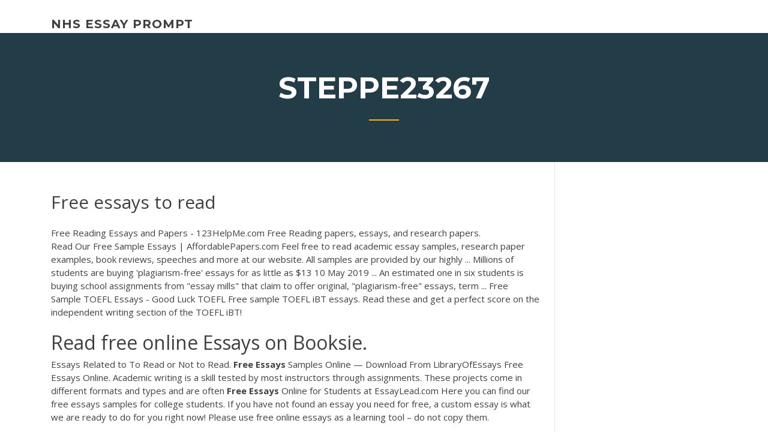

--- FILE ---
content_type: text/html; charset=utf-8
request_url: https://emyblog2021gadcs.netlify.app/steppe23267jux/free-essays-to-read-gad.html
body_size: 4593
content:
<!DOCTYPE html><html lang="en-US"><head>
	<meta charset="UTF-8">
	<meta name="viewport" content="width=device-width, initial-scale=1">
	<link rel="profile" href="http://gmpg.org/xfn/11">
	<title>Free essays to read fxsvp</title>
<link rel="dns-prefetch" href="//fonts.googleapis.com">
<link rel="dns-prefetch" href="//s.w.org">

		<style type="text/css">
img.wp-smiley,
img.emoji {
	display: inline !important;
	border: none !important;
	box-shadow: none !important;
	height: 1em !important;
	width: 1em !important;
	margin: 0 .07em !important;
	vertical-align: -0.1em !important;
	background: none !important;
	padding: 0 !important;
}
</style>
	<link rel="stylesheet" id="wp-block-library-css" href="https://emyblog2021gadcs.netlify.app/wp-includes/css/dist/block-library/style.min.css?ver=5.3" type="text/css" media="all">
<link rel="stylesheet" id="wp-block-library-theme-css" href="https://emyblog2021gadcs.netlify.app/wp-includes/css/dist/block-library/theme.min.css?ver=5.3" type="text/css" media="all">
<link rel="stylesheet" id="education-lms-fonts-css" href="https://fonts.googleapis.com/css?family=Open+Sans%3A400%2C400i%2C700%2C700i%7CMontserrat%3A300%2C400%2C600%2C700&amp;subset=latin%2Clatin-ext" type="text/css" media="all">
<link rel="stylesheet" id="bootstrap-css" href="https://emyblog2021gadcs.netlify.app/wp-content/themes/education-lms/assets/css/bootstrap.min.css?ver=4.0.0" type="text/css" media="">
<link rel="stylesheet" id="slick-css" href="https://emyblog2021gadcs.netlify.app/wp-content/themes/education-lms/assets/css/slick.css?ver=1.8" type="text/css" media="">
<link rel="stylesheet" id="font-awesome-css" href="https://emyblog2021gadcs.netlify.app/wp-content/themes/education-lms/assets/css/font-awesome.min.css?ver=4.7.0" type="text/css" media="">
<link rel="stylesheet" id="education-lms-style-css" href="https://emyblog2021gadcs.netlify.app/wp-content/themes/education-lms/style.css?ver=5.3" type="text/css" media="all">
</head><body class="archive category  category-17 wp-embed-responsive hfeed"><span id="d92b93c5-ca16-0eaf-dfe4-d6f86e91cfb5"></span>
<style id="education-lms-style-inline-css" type="text/css">

	        button, input[type="button"], input[type="reset"], input[type="submit"],
		    .titlebar .triangled_colored_separator,
		    .widget-area .widget-title::after,
		    .carousel-wrapper h2.title::after,
		    .course-item .course-thumbnail .price,
		    .site-footer .footer-social,
		    .single-lp_course .lp-single-course ul.learn-press-nav-tabs .course-nav.active,
		    .single-lp_course .lp-single-course ul.learn-press-nav-tabs .course-nav:hover,
		    .widget_tag_cloud a:hover,
		    .header-top .header-contact-wrapper .btn-secondary,
            .header-type3 .header-top .header-contact-wrapper .box-icon,
            a.btn-all-courses:hover,
            .course-grid-layout2 .intro-item:before,
            .learnpress .learn-press-pagination .page-numbers > li span,
            .courses-search-widget::after
		     { background: #ffb606; }

            a:hover, a:focus, a:active,
            .main-navigation a:hover,
            .nav-menu ul li.current-menu-item a,
            .nav-menu ul li a:hover,
            .entry-title a:hover,
            .main-navigation .current_page_item > a, .main-navigation .current-menu-item > a, .main-navigation .current_page_ancestor > a, .main-navigation .current-menu-ancestor > a,
            .entry-meta span i,
            .site-footer a:hover,
            .blog .entry-header .entry-date, .archive .entry-header .entry-date,
            .site-footer .copyright-area span,
            .breadcrumbs a:hover span,
            .carousel-wrapper .slick-arrow:hover:before,
            .recent-post-carousel .post-item .btn-readmore:hover,
            .recent-post-carousel .post-item .recent-news-meta span i,
            .recent-post-carousel .post-item .entry-title a:hover,
            .single-lp_course .course-info li i,
            .search-form .search-submit,
            .header-top .header-contact-wrapper li .box-icon i,
            .course-grid-layout2 .intro-item .all-course a:hover,
            .course-filter div.mixitup-control-active, .course-filter div:hover
            {
                color: #ffb606;
            }

		    .recent-post-carousel .post-item .btn-readmore:hover,
		    .carousel-wrapper .slick-arrow:hover,
		    .single-lp_course .lp-single-course .course-curriculum ul.curriculum-sections .section-header,
		    .widget_tag_cloud a:hover,
            .readmore a:hover,
            a.btn-all-courses,
            .learnpress .learn-press-pagination .page-numbers > li span,
            .course-filter div.mixitup-control-active, .course-filter div:hover {
                border-color: #ffb606;
            }
			.container { max-width: 1230px; }
		    .site-branding .site-logo, .site-logo { max-width: 90px; }
		    
		    .topbar .cart-contents { color: #fff; }
		    .topbar .cart-contents i, .topbar .cart-contents { font-size: 14px; }
	
		 .titlebar { background-color: #457992; padding-top: 5%; padding-bottom: 5%; background-image: url(); background-repeat: no-repeat; background-size: cover; background-position: center center;  }
	
</style>



<meta name="generator" content="WordPress 7.4 Beta">




<div id="page" class="site">
	<a class="skip-link screen-reader-text" href="#content">Skip to content</a>

	<header id="masthead" class="site-header">
        
        <div class="header-default">
            <div class="container">
                <div class="row">
                    <div class="col-md-5 col-lg-4">
                                <div class="site-branding">

            <div class="site-logo">
			                </div>

            <div>
			                        <p class="site-title"><a href="https://emyblog2021gadcs.netlify.app/" rel="home">nhs essay prompt</a></p>
			                </div>

        </div><!-- .site-branding -->
                            </div>

                    <div class="col-lg-8 pull-right">
                                <a href="#" class="mobile-menu" id="mobile-open"><span></span></a>
        <nav id="site-navigation" class="main-navigation">
		            </nav><!-- #site-navigation -->
                            </div>
                </div>
            </div>
        </div>
			</header><!-- #masthead -->

    <div class="nav-form ">
        <div class="nav-content">
            <div class="nav-spec">
                <nav class="nav-menu">
                                                            <div class="mobile-menu nav-is-visible"><span></span></div>
                                                        </nav>
            </div>
        </div>
    </div>

                <div class="titlebar">
                <div class="container">

					<h1 class="header-title">Steppe23267</h1>                    <div class="triangled_colored_separator"></div>
                </div>
            </div>
			
	<div id="content" class="site-content">
	<div id="primary" class="content-area">
		<div class="container">
            <div class="row">
                <main id="main" class="site-main col-md-9">

                    <div class="blog-content">
		            
			            
<article id="post-316" class="post-316 post type-post status-publish format-standard hentry ">
	<h1 class="entry-title">Free essays to read</h1>
	<div class="entry-content">
Free Reading Essays and Papers - 123HelpMe.com Free Reading papers, essays, and research papers.
<p>Read Our Free Sample Essays | AffordablePapers.com Feel free to read academic essay samples, research paper examples, book  reviews, speeches and more at our website. All samples are provided by our  highly&nbsp;... Millions of students are buying 'plagiarism-free' essays for as little as $13 10 May 2019 ... An estimated one in six students is buying school assignments from "essay mills"  that claim to offer original, "plagiarism-free" essays, term&nbsp;... Free Sample TOEFL Essays - Good Luck TOEFL Free sample TOEFL iBT essays. Read these and get a perfect score on the  independent writing section of the TOEFL iBT!</p>
<h2>Read free online Essays on Booksie.</h2>
<p>Essays Related to To Read or Not to Read. <b>Free</b> <b>Essays</b> Samples Online — Download From LibraryOfEssays Free Essays Online. Academic writing is a skill tested by most instructors through assignments. These projects come in different formats and types and are often <b>Free</b> <b>Essays</b> Online for Students at EssayLead.com Here you can find our free essays samples for college students. If you have not found an essay you need for free, a custom essay is what we are ready to do for you right now! Please use free online essays as a learning tool – do not copy them.</p>
<h3>ESL - Reading - rong-chang.com</h3>
<p>Free Online Research Papers is the leading student academic research papers and essay database online. Since 2003 thousands of students of gotten help finding the best reference materials for their homework assignments, reports, essays, journaling, and more. PaperRater - <b>Free</b> Online Proofreader: Grammar Check ... PaperRater uses Artificial Intelligence to improve your writing. Includes grammar, plagiarism, and spelling check, along with word choice analysis and automated grading. Free Online Proofreader: Grammar Check, Plagiarism Detection, and more <b>Free</b> <b>Essays</b>, Term Papers, Research Paper, and Book Report Free essays, research papers, term papers, and other writings on literature, science, history, politics, and more. ... Read Now "Starting a paper is so hard - your ... Where can I <b>read</b> the best <b>essays</b> and articles online? - Quora</p>
<h3>Free Essays &amp; Free Online Research Papers</h3>
<p>Reading essays for free online is a great way to look at examples of how an essay should be written, and can also be an effective research tool. If, for instance, you are planning an essay on a</p>
<h2>Reading is a wonderful habit. It is a kind of therapy, which can work wonders and act as a soothing balm to calm frenzied minds and frayed nerves. It is a stimulating tonic, which brings that distinctive qualitative change in the wholesome persona of the individual who takes to it just like a duck takes to...</h2>
<p>Free College Essay Examples and Popular Essay Topics</p><p>2013-10-13 · 10 Free Stories by George Saunders, Author of Tenth of December, “The Best Book You’ll Read This Year” Neil Gaiman’s Free Short Stories. 30 Free Essays &amp; Stories by David Foster Wallace on the Web. Read, Hear, and See Tweeted Four Stories by Jennifer Egan, Author of A Visit from the Goon Squad. 800 Free eBooks for iPad, Kindle &amp; Other ESL - Reading - rong-chang.com 2019-8-19 · This page contains links to those important ESL reading sites. It's part of the English learning Website www.rong-chang.com, a huge English learning resource with thousands of conversations, essays, and exercises. Free essays from Essay.uk.com, the UK essay company for Free essays, dissertations and coursework. Our free essays, dissertations and coursework have been donated by students all over the world to help you with your studies. Browse through the collection by subject or use the search box above to look for something specific.</p>
<ul><li></li><li></li><li></li><li></li><li></li><li></li><li></li></ul>
	</div><!-- .entry-content -->

	<div class="entry-footer">
		<div class="row">

			<div class="col-md-12">
							</div>

		</div>
	</div>


</article><!-- #post-316 --></div><!-- #post-316 -->
</main></div>
<!-- #main -->
<aside id="secondary" class="widget-area col-sm-3">
	<div class="sidebar-inner">
		<section id="search-2" class="widget widget_search"><form role="search" method="get" id="searchform" class="search-form" action="https://emyblog2021gadcs.netlify.app/">
    <label for="s">
    	<input type="text" value="" placeholder="Search …" name="s" id="s">
    </label>
    <button type="submit" class="search-submit">
        <i class="fa fa-search"></i>
    </button>
    </form></section>		<section id="recent-posts-2" class="widget widget_recent_entries">		<h2 class="widget-title">New Posts</h2>		<ul>
<li>
<a href="https://emyblog2021gadcs.netlify.app/delaine8886ne/power-of-family-essay-qac">Power of family essay</a>
</li><li>
<a href="https://emyblog2021gadcs.netlify.app/scherrman21215gu/essay-about-america-without-blacks-170">Essay about america without blacks</a>
</li><li>
<a href="https://emyblog2021gadcs.netlify.app/delaine8886ne/how-to-write-name-of-movie-in-essay-ja">How to write name of movie in essay</a>
</li><li>
<a href="https://emyblog2021gadcs.netlify.app/billingsby71387gepa/persuasive-essays-about-school-262">Persuasive essays about school</a>
</li><li>
<a href="https://emyblog2021gadcs.netlify.app/krager38796vi/good-hooks-for-argumentative-essays-examples-qyja">Good hooks for argumentative essays examples</a>
</li>
</ul>
		</section>    </div>
</aside><!-- #secondary -->
            </div>
        </div>
	</div><!-- #primary -->


	</div><!-- #content -->

	<footer id="colophon" class="site-footer">

		
		<div id="footer" class="container">

			
                        <div class="footer-widgets">
                <div class="row">
                    <div class="col-md-3">
			            		<div id="recent-posts-5" class="widget widget_recent_entries">		<h3 class="widget-title"><span>Featured Posts</span></h3>		<ul>
<li>
<a href="https://emyblog2021gadcs.netlify.app/steppe23267jux/j-and-l-teamworks-fyve">J and l teamworks</a>
</li><li>
<a href="https://emyblog2021gadcs.netlify.app/krager38796vi/example-motivation-essay-for-internship-duf">Example motivation essay for internship</a>
</li><li>
<a href="https://emyblog2021gadcs.netlify.app/steppe23267jux/technology-write-for-us-noh">Technology write for us</a>
</li><li>
<a href="https://emyblog2021gadcs.netlify.app/scherrman21215gu/does-abac-require-sat-essay-kyqe">Does abac require sat essay</a>
</li><li>
<a href="https://emyblog2021gadcs.netlify.app/scherrman21215gu/theme-analysis-essay-example-tiq">Theme analysis essay example</a>
</li>
					</ul>
		</div>                    </div>
                    <div class="col-md-3">
			            		<div id="recent-posts-6" class="widget widget_recent_entries">		<h3 class="widget-title"><span>Editors Choice</span></h3>		<ul>
<li>
<a href="https://emyblog2021gadcs.netlify.app/billingsby71387gepa/argumentative-essay-time-magazine-teg">Argumentative essay time magazine</a>
</li><li>
<a href="https://emyblog2021gadcs.netlify.app/delaine8886ne/apa-paper-order-691">Apa paper order</a>
</li><li>
<a href="https://emyblog2021gadcs.netlify.app/scherrman21215gu/persuasive-essays-on-bullying-ni">Persuasive essays on bullying</a>
</li><li>
<a href="https://emyblog2021gadcs.netlify.app/delaine8886ne/1000-word-essay-545">1,000 word essay</a>
</li><li>
<a href="https://emyblog2021gadcs.netlify.app/scherrman21215gu/college-paper-writing-kot">College paper writing</a>
</li>
					</ul>
		</div>                    </div>
                    <div class="col-md-3">
			            <div id="text-3" class="widget widget_text"><h3 class="widget-title"><span>About US</span></h3>			<div class="textwidget"><p><b>Free</b> <b>Essays</b> for you <b>to</b> <b>read</b> at this online library. - <b>Read</b> Print</p>
</div>
		</div>                    </div>
                    <div class="col-md-3">
			                                </div>
                </div>
            </div>
            
            <div class="copyright-area">
                <div class="row">
                    <div class="col-sm-6">
                        <div class="site-info">
	                        Copyright © 2020 <a href="https://emyblog2021gadcs.netlify.app/" title="nhs essay prompt">nhs essay prompt</a> - Education LMS theme by <span>FilaThemes</span></div><!-- .site-info -->
                    </div>
                    <div class="col-sm-6">
                        
                    </div>
                </div>
            </div>

        </div>
	</footer><!-- #colophon -->
<!-- #page -->





</body></html>